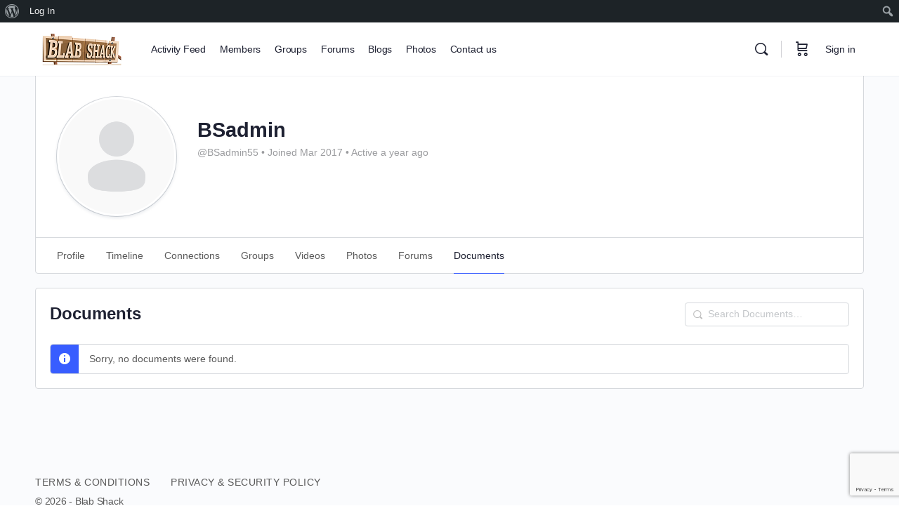

--- FILE ---
content_type: text/html; charset=utf-8
request_url: https://wordpress.com/widgets/3rd-party-cookie-check/
body_size: 201
content:
<!DOCTYPE html>
<html>
<body>
<iframe src="https://public-api.wordpress.com/wp-admin/rest-proxy/?v=2.0#https://wordpress.com"></iframe>
<script>
	const iframe = document.querySelector( 'iframe' );
	if ( window.parent ) {
		window.addEventListener( 'message', function ( event ) {
			if ( 'https://public-api.wordpress.com' !== event.origin || event.source !== iframe.contentWindow ) {
				return;
			}
			if ( 'cookie-auth-ok' === event.data ) {
				window.parent.postMessage( 'WPCOM:3PC:allowed', '*' );
			} else if ( 'cookie-auth-missing' === event.data ) {
				window.parent.postMessage( 'WPCOM:3PC:blocked', '*' );
			}
		} );
	}
</script>
</body>
</html>

--- FILE ---
content_type: text/html; charset=utf-8
request_url: https://www.google.com/recaptcha/api2/anchor?ar=1&k=6LflNRYnAAAAALzT-A7-ZmRExONowzTJwuUAxien&co=aHR0cHM6Ly9ibGFic2hhY2suY29tOjQ0Mw..&hl=en&v=N67nZn4AqZkNcbeMu4prBgzg&size=invisible&anchor-ms=20000&execute-ms=30000&cb=de3fvk4sddv
body_size: 48753
content:
<!DOCTYPE HTML><html dir="ltr" lang="en"><head><meta http-equiv="Content-Type" content="text/html; charset=UTF-8">
<meta http-equiv="X-UA-Compatible" content="IE=edge">
<title>reCAPTCHA</title>
<style type="text/css">
/* cyrillic-ext */
@font-face {
  font-family: 'Roboto';
  font-style: normal;
  font-weight: 400;
  font-stretch: 100%;
  src: url(//fonts.gstatic.com/s/roboto/v48/KFO7CnqEu92Fr1ME7kSn66aGLdTylUAMa3GUBHMdazTgWw.woff2) format('woff2');
  unicode-range: U+0460-052F, U+1C80-1C8A, U+20B4, U+2DE0-2DFF, U+A640-A69F, U+FE2E-FE2F;
}
/* cyrillic */
@font-face {
  font-family: 'Roboto';
  font-style: normal;
  font-weight: 400;
  font-stretch: 100%;
  src: url(//fonts.gstatic.com/s/roboto/v48/KFO7CnqEu92Fr1ME7kSn66aGLdTylUAMa3iUBHMdazTgWw.woff2) format('woff2');
  unicode-range: U+0301, U+0400-045F, U+0490-0491, U+04B0-04B1, U+2116;
}
/* greek-ext */
@font-face {
  font-family: 'Roboto';
  font-style: normal;
  font-weight: 400;
  font-stretch: 100%;
  src: url(//fonts.gstatic.com/s/roboto/v48/KFO7CnqEu92Fr1ME7kSn66aGLdTylUAMa3CUBHMdazTgWw.woff2) format('woff2');
  unicode-range: U+1F00-1FFF;
}
/* greek */
@font-face {
  font-family: 'Roboto';
  font-style: normal;
  font-weight: 400;
  font-stretch: 100%;
  src: url(//fonts.gstatic.com/s/roboto/v48/KFO7CnqEu92Fr1ME7kSn66aGLdTylUAMa3-UBHMdazTgWw.woff2) format('woff2');
  unicode-range: U+0370-0377, U+037A-037F, U+0384-038A, U+038C, U+038E-03A1, U+03A3-03FF;
}
/* math */
@font-face {
  font-family: 'Roboto';
  font-style: normal;
  font-weight: 400;
  font-stretch: 100%;
  src: url(//fonts.gstatic.com/s/roboto/v48/KFO7CnqEu92Fr1ME7kSn66aGLdTylUAMawCUBHMdazTgWw.woff2) format('woff2');
  unicode-range: U+0302-0303, U+0305, U+0307-0308, U+0310, U+0312, U+0315, U+031A, U+0326-0327, U+032C, U+032F-0330, U+0332-0333, U+0338, U+033A, U+0346, U+034D, U+0391-03A1, U+03A3-03A9, U+03B1-03C9, U+03D1, U+03D5-03D6, U+03F0-03F1, U+03F4-03F5, U+2016-2017, U+2034-2038, U+203C, U+2040, U+2043, U+2047, U+2050, U+2057, U+205F, U+2070-2071, U+2074-208E, U+2090-209C, U+20D0-20DC, U+20E1, U+20E5-20EF, U+2100-2112, U+2114-2115, U+2117-2121, U+2123-214F, U+2190, U+2192, U+2194-21AE, U+21B0-21E5, U+21F1-21F2, U+21F4-2211, U+2213-2214, U+2216-22FF, U+2308-230B, U+2310, U+2319, U+231C-2321, U+2336-237A, U+237C, U+2395, U+239B-23B7, U+23D0, U+23DC-23E1, U+2474-2475, U+25AF, U+25B3, U+25B7, U+25BD, U+25C1, U+25CA, U+25CC, U+25FB, U+266D-266F, U+27C0-27FF, U+2900-2AFF, U+2B0E-2B11, U+2B30-2B4C, U+2BFE, U+3030, U+FF5B, U+FF5D, U+1D400-1D7FF, U+1EE00-1EEFF;
}
/* symbols */
@font-face {
  font-family: 'Roboto';
  font-style: normal;
  font-weight: 400;
  font-stretch: 100%;
  src: url(//fonts.gstatic.com/s/roboto/v48/KFO7CnqEu92Fr1ME7kSn66aGLdTylUAMaxKUBHMdazTgWw.woff2) format('woff2');
  unicode-range: U+0001-000C, U+000E-001F, U+007F-009F, U+20DD-20E0, U+20E2-20E4, U+2150-218F, U+2190, U+2192, U+2194-2199, U+21AF, U+21E6-21F0, U+21F3, U+2218-2219, U+2299, U+22C4-22C6, U+2300-243F, U+2440-244A, U+2460-24FF, U+25A0-27BF, U+2800-28FF, U+2921-2922, U+2981, U+29BF, U+29EB, U+2B00-2BFF, U+4DC0-4DFF, U+FFF9-FFFB, U+10140-1018E, U+10190-1019C, U+101A0, U+101D0-101FD, U+102E0-102FB, U+10E60-10E7E, U+1D2C0-1D2D3, U+1D2E0-1D37F, U+1F000-1F0FF, U+1F100-1F1AD, U+1F1E6-1F1FF, U+1F30D-1F30F, U+1F315, U+1F31C, U+1F31E, U+1F320-1F32C, U+1F336, U+1F378, U+1F37D, U+1F382, U+1F393-1F39F, U+1F3A7-1F3A8, U+1F3AC-1F3AF, U+1F3C2, U+1F3C4-1F3C6, U+1F3CA-1F3CE, U+1F3D4-1F3E0, U+1F3ED, U+1F3F1-1F3F3, U+1F3F5-1F3F7, U+1F408, U+1F415, U+1F41F, U+1F426, U+1F43F, U+1F441-1F442, U+1F444, U+1F446-1F449, U+1F44C-1F44E, U+1F453, U+1F46A, U+1F47D, U+1F4A3, U+1F4B0, U+1F4B3, U+1F4B9, U+1F4BB, U+1F4BF, U+1F4C8-1F4CB, U+1F4D6, U+1F4DA, U+1F4DF, U+1F4E3-1F4E6, U+1F4EA-1F4ED, U+1F4F7, U+1F4F9-1F4FB, U+1F4FD-1F4FE, U+1F503, U+1F507-1F50B, U+1F50D, U+1F512-1F513, U+1F53E-1F54A, U+1F54F-1F5FA, U+1F610, U+1F650-1F67F, U+1F687, U+1F68D, U+1F691, U+1F694, U+1F698, U+1F6AD, U+1F6B2, U+1F6B9-1F6BA, U+1F6BC, U+1F6C6-1F6CF, U+1F6D3-1F6D7, U+1F6E0-1F6EA, U+1F6F0-1F6F3, U+1F6F7-1F6FC, U+1F700-1F7FF, U+1F800-1F80B, U+1F810-1F847, U+1F850-1F859, U+1F860-1F887, U+1F890-1F8AD, U+1F8B0-1F8BB, U+1F8C0-1F8C1, U+1F900-1F90B, U+1F93B, U+1F946, U+1F984, U+1F996, U+1F9E9, U+1FA00-1FA6F, U+1FA70-1FA7C, U+1FA80-1FA89, U+1FA8F-1FAC6, U+1FACE-1FADC, U+1FADF-1FAE9, U+1FAF0-1FAF8, U+1FB00-1FBFF;
}
/* vietnamese */
@font-face {
  font-family: 'Roboto';
  font-style: normal;
  font-weight: 400;
  font-stretch: 100%;
  src: url(//fonts.gstatic.com/s/roboto/v48/KFO7CnqEu92Fr1ME7kSn66aGLdTylUAMa3OUBHMdazTgWw.woff2) format('woff2');
  unicode-range: U+0102-0103, U+0110-0111, U+0128-0129, U+0168-0169, U+01A0-01A1, U+01AF-01B0, U+0300-0301, U+0303-0304, U+0308-0309, U+0323, U+0329, U+1EA0-1EF9, U+20AB;
}
/* latin-ext */
@font-face {
  font-family: 'Roboto';
  font-style: normal;
  font-weight: 400;
  font-stretch: 100%;
  src: url(//fonts.gstatic.com/s/roboto/v48/KFO7CnqEu92Fr1ME7kSn66aGLdTylUAMa3KUBHMdazTgWw.woff2) format('woff2');
  unicode-range: U+0100-02BA, U+02BD-02C5, U+02C7-02CC, U+02CE-02D7, U+02DD-02FF, U+0304, U+0308, U+0329, U+1D00-1DBF, U+1E00-1E9F, U+1EF2-1EFF, U+2020, U+20A0-20AB, U+20AD-20C0, U+2113, U+2C60-2C7F, U+A720-A7FF;
}
/* latin */
@font-face {
  font-family: 'Roboto';
  font-style: normal;
  font-weight: 400;
  font-stretch: 100%;
  src: url(//fonts.gstatic.com/s/roboto/v48/KFO7CnqEu92Fr1ME7kSn66aGLdTylUAMa3yUBHMdazQ.woff2) format('woff2');
  unicode-range: U+0000-00FF, U+0131, U+0152-0153, U+02BB-02BC, U+02C6, U+02DA, U+02DC, U+0304, U+0308, U+0329, U+2000-206F, U+20AC, U+2122, U+2191, U+2193, U+2212, U+2215, U+FEFF, U+FFFD;
}
/* cyrillic-ext */
@font-face {
  font-family: 'Roboto';
  font-style: normal;
  font-weight: 500;
  font-stretch: 100%;
  src: url(//fonts.gstatic.com/s/roboto/v48/KFO7CnqEu92Fr1ME7kSn66aGLdTylUAMa3GUBHMdazTgWw.woff2) format('woff2');
  unicode-range: U+0460-052F, U+1C80-1C8A, U+20B4, U+2DE0-2DFF, U+A640-A69F, U+FE2E-FE2F;
}
/* cyrillic */
@font-face {
  font-family: 'Roboto';
  font-style: normal;
  font-weight: 500;
  font-stretch: 100%;
  src: url(//fonts.gstatic.com/s/roboto/v48/KFO7CnqEu92Fr1ME7kSn66aGLdTylUAMa3iUBHMdazTgWw.woff2) format('woff2');
  unicode-range: U+0301, U+0400-045F, U+0490-0491, U+04B0-04B1, U+2116;
}
/* greek-ext */
@font-face {
  font-family: 'Roboto';
  font-style: normal;
  font-weight: 500;
  font-stretch: 100%;
  src: url(//fonts.gstatic.com/s/roboto/v48/KFO7CnqEu92Fr1ME7kSn66aGLdTylUAMa3CUBHMdazTgWw.woff2) format('woff2');
  unicode-range: U+1F00-1FFF;
}
/* greek */
@font-face {
  font-family: 'Roboto';
  font-style: normal;
  font-weight: 500;
  font-stretch: 100%;
  src: url(//fonts.gstatic.com/s/roboto/v48/KFO7CnqEu92Fr1ME7kSn66aGLdTylUAMa3-UBHMdazTgWw.woff2) format('woff2');
  unicode-range: U+0370-0377, U+037A-037F, U+0384-038A, U+038C, U+038E-03A1, U+03A3-03FF;
}
/* math */
@font-face {
  font-family: 'Roboto';
  font-style: normal;
  font-weight: 500;
  font-stretch: 100%;
  src: url(//fonts.gstatic.com/s/roboto/v48/KFO7CnqEu92Fr1ME7kSn66aGLdTylUAMawCUBHMdazTgWw.woff2) format('woff2');
  unicode-range: U+0302-0303, U+0305, U+0307-0308, U+0310, U+0312, U+0315, U+031A, U+0326-0327, U+032C, U+032F-0330, U+0332-0333, U+0338, U+033A, U+0346, U+034D, U+0391-03A1, U+03A3-03A9, U+03B1-03C9, U+03D1, U+03D5-03D6, U+03F0-03F1, U+03F4-03F5, U+2016-2017, U+2034-2038, U+203C, U+2040, U+2043, U+2047, U+2050, U+2057, U+205F, U+2070-2071, U+2074-208E, U+2090-209C, U+20D0-20DC, U+20E1, U+20E5-20EF, U+2100-2112, U+2114-2115, U+2117-2121, U+2123-214F, U+2190, U+2192, U+2194-21AE, U+21B0-21E5, U+21F1-21F2, U+21F4-2211, U+2213-2214, U+2216-22FF, U+2308-230B, U+2310, U+2319, U+231C-2321, U+2336-237A, U+237C, U+2395, U+239B-23B7, U+23D0, U+23DC-23E1, U+2474-2475, U+25AF, U+25B3, U+25B7, U+25BD, U+25C1, U+25CA, U+25CC, U+25FB, U+266D-266F, U+27C0-27FF, U+2900-2AFF, U+2B0E-2B11, U+2B30-2B4C, U+2BFE, U+3030, U+FF5B, U+FF5D, U+1D400-1D7FF, U+1EE00-1EEFF;
}
/* symbols */
@font-face {
  font-family: 'Roboto';
  font-style: normal;
  font-weight: 500;
  font-stretch: 100%;
  src: url(//fonts.gstatic.com/s/roboto/v48/KFO7CnqEu92Fr1ME7kSn66aGLdTylUAMaxKUBHMdazTgWw.woff2) format('woff2');
  unicode-range: U+0001-000C, U+000E-001F, U+007F-009F, U+20DD-20E0, U+20E2-20E4, U+2150-218F, U+2190, U+2192, U+2194-2199, U+21AF, U+21E6-21F0, U+21F3, U+2218-2219, U+2299, U+22C4-22C6, U+2300-243F, U+2440-244A, U+2460-24FF, U+25A0-27BF, U+2800-28FF, U+2921-2922, U+2981, U+29BF, U+29EB, U+2B00-2BFF, U+4DC0-4DFF, U+FFF9-FFFB, U+10140-1018E, U+10190-1019C, U+101A0, U+101D0-101FD, U+102E0-102FB, U+10E60-10E7E, U+1D2C0-1D2D3, U+1D2E0-1D37F, U+1F000-1F0FF, U+1F100-1F1AD, U+1F1E6-1F1FF, U+1F30D-1F30F, U+1F315, U+1F31C, U+1F31E, U+1F320-1F32C, U+1F336, U+1F378, U+1F37D, U+1F382, U+1F393-1F39F, U+1F3A7-1F3A8, U+1F3AC-1F3AF, U+1F3C2, U+1F3C4-1F3C6, U+1F3CA-1F3CE, U+1F3D4-1F3E0, U+1F3ED, U+1F3F1-1F3F3, U+1F3F5-1F3F7, U+1F408, U+1F415, U+1F41F, U+1F426, U+1F43F, U+1F441-1F442, U+1F444, U+1F446-1F449, U+1F44C-1F44E, U+1F453, U+1F46A, U+1F47D, U+1F4A3, U+1F4B0, U+1F4B3, U+1F4B9, U+1F4BB, U+1F4BF, U+1F4C8-1F4CB, U+1F4D6, U+1F4DA, U+1F4DF, U+1F4E3-1F4E6, U+1F4EA-1F4ED, U+1F4F7, U+1F4F9-1F4FB, U+1F4FD-1F4FE, U+1F503, U+1F507-1F50B, U+1F50D, U+1F512-1F513, U+1F53E-1F54A, U+1F54F-1F5FA, U+1F610, U+1F650-1F67F, U+1F687, U+1F68D, U+1F691, U+1F694, U+1F698, U+1F6AD, U+1F6B2, U+1F6B9-1F6BA, U+1F6BC, U+1F6C6-1F6CF, U+1F6D3-1F6D7, U+1F6E0-1F6EA, U+1F6F0-1F6F3, U+1F6F7-1F6FC, U+1F700-1F7FF, U+1F800-1F80B, U+1F810-1F847, U+1F850-1F859, U+1F860-1F887, U+1F890-1F8AD, U+1F8B0-1F8BB, U+1F8C0-1F8C1, U+1F900-1F90B, U+1F93B, U+1F946, U+1F984, U+1F996, U+1F9E9, U+1FA00-1FA6F, U+1FA70-1FA7C, U+1FA80-1FA89, U+1FA8F-1FAC6, U+1FACE-1FADC, U+1FADF-1FAE9, U+1FAF0-1FAF8, U+1FB00-1FBFF;
}
/* vietnamese */
@font-face {
  font-family: 'Roboto';
  font-style: normal;
  font-weight: 500;
  font-stretch: 100%;
  src: url(//fonts.gstatic.com/s/roboto/v48/KFO7CnqEu92Fr1ME7kSn66aGLdTylUAMa3OUBHMdazTgWw.woff2) format('woff2');
  unicode-range: U+0102-0103, U+0110-0111, U+0128-0129, U+0168-0169, U+01A0-01A1, U+01AF-01B0, U+0300-0301, U+0303-0304, U+0308-0309, U+0323, U+0329, U+1EA0-1EF9, U+20AB;
}
/* latin-ext */
@font-face {
  font-family: 'Roboto';
  font-style: normal;
  font-weight: 500;
  font-stretch: 100%;
  src: url(//fonts.gstatic.com/s/roboto/v48/KFO7CnqEu92Fr1ME7kSn66aGLdTylUAMa3KUBHMdazTgWw.woff2) format('woff2');
  unicode-range: U+0100-02BA, U+02BD-02C5, U+02C7-02CC, U+02CE-02D7, U+02DD-02FF, U+0304, U+0308, U+0329, U+1D00-1DBF, U+1E00-1E9F, U+1EF2-1EFF, U+2020, U+20A0-20AB, U+20AD-20C0, U+2113, U+2C60-2C7F, U+A720-A7FF;
}
/* latin */
@font-face {
  font-family: 'Roboto';
  font-style: normal;
  font-weight: 500;
  font-stretch: 100%;
  src: url(//fonts.gstatic.com/s/roboto/v48/KFO7CnqEu92Fr1ME7kSn66aGLdTylUAMa3yUBHMdazQ.woff2) format('woff2');
  unicode-range: U+0000-00FF, U+0131, U+0152-0153, U+02BB-02BC, U+02C6, U+02DA, U+02DC, U+0304, U+0308, U+0329, U+2000-206F, U+20AC, U+2122, U+2191, U+2193, U+2212, U+2215, U+FEFF, U+FFFD;
}
/* cyrillic-ext */
@font-face {
  font-family: 'Roboto';
  font-style: normal;
  font-weight: 900;
  font-stretch: 100%;
  src: url(//fonts.gstatic.com/s/roboto/v48/KFO7CnqEu92Fr1ME7kSn66aGLdTylUAMa3GUBHMdazTgWw.woff2) format('woff2');
  unicode-range: U+0460-052F, U+1C80-1C8A, U+20B4, U+2DE0-2DFF, U+A640-A69F, U+FE2E-FE2F;
}
/* cyrillic */
@font-face {
  font-family: 'Roboto';
  font-style: normal;
  font-weight: 900;
  font-stretch: 100%;
  src: url(//fonts.gstatic.com/s/roboto/v48/KFO7CnqEu92Fr1ME7kSn66aGLdTylUAMa3iUBHMdazTgWw.woff2) format('woff2');
  unicode-range: U+0301, U+0400-045F, U+0490-0491, U+04B0-04B1, U+2116;
}
/* greek-ext */
@font-face {
  font-family: 'Roboto';
  font-style: normal;
  font-weight: 900;
  font-stretch: 100%;
  src: url(//fonts.gstatic.com/s/roboto/v48/KFO7CnqEu92Fr1ME7kSn66aGLdTylUAMa3CUBHMdazTgWw.woff2) format('woff2');
  unicode-range: U+1F00-1FFF;
}
/* greek */
@font-face {
  font-family: 'Roboto';
  font-style: normal;
  font-weight: 900;
  font-stretch: 100%;
  src: url(//fonts.gstatic.com/s/roboto/v48/KFO7CnqEu92Fr1ME7kSn66aGLdTylUAMa3-UBHMdazTgWw.woff2) format('woff2');
  unicode-range: U+0370-0377, U+037A-037F, U+0384-038A, U+038C, U+038E-03A1, U+03A3-03FF;
}
/* math */
@font-face {
  font-family: 'Roboto';
  font-style: normal;
  font-weight: 900;
  font-stretch: 100%;
  src: url(//fonts.gstatic.com/s/roboto/v48/KFO7CnqEu92Fr1ME7kSn66aGLdTylUAMawCUBHMdazTgWw.woff2) format('woff2');
  unicode-range: U+0302-0303, U+0305, U+0307-0308, U+0310, U+0312, U+0315, U+031A, U+0326-0327, U+032C, U+032F-0330, U+0332-0333, U+0338, U+033A, U+0346, U+034D, U+0391-03A1, U+03A3-03A9, U+03B1-03C9, U+03D1, U+03D5-03D6, U+03F0-03F1, U+03F4-03F5, U+2016-2017, U+2034-2038, U+203C, U+2040, U+2043, U+2047, U+2050, U+2057, U+205F, U+2070-2071, U+2074-208E, U+2090-209C, U+20D0-20DC, U+20E1, U+20E5-20EF, U+2100-2112, U+2114-2115, U+2117-2121, U+2123-214F, U+2190, U+2192, U+2194-21AE, U+21B0-21E5, U+21F1-21F2, U+21F4-2211, U+2213-2214, U+2216-22FF, U+2308-230B, U+2310, U+2319, U+231C-2321, U+2336-237A, U+237C, U+2395, U+239B-23B7, U+23D0, U+23DC-23E1, U+2474-2475, U+25AF, U+25B3, U+25B7, U+25BD, U+25C1, U+25CA, U+25CC, U+25FB, U+266D-266F, U+27C0-27FF, U+2900-2AFF, U+2B0E-2B11, U+2B30-2B4C, U+2BFE, U+3030, U+FF5B, U+FF5D, U+1D400-1D7FF, U+1EE00-1EEFF;
}
/* symbols */
@font-face {
  font-family: 'Roboto';
  font-style: normal;
  font-weight: 900;
  font-stretch: 100%;
  src: url(//fonts.gstatic.com/s/roboto/v48/KFO7CnqEu92Fr1ME7kSn66aGLdTylUAMaxKUBHMdazTgWw.woff2) format('woff2');
  unicode-range: U+0001-000C, U+000E-001F, U+007F-009F, U+20DD-20E0, U+20E2-20E4, U+2150-218F, U+2190, U+2192, U+2194-2199, U+21AF, U+21E6-21F0, U+21F3, U+2218-2219, U+2299, U+22C4-22C6, U+2300-243F, U+2440-244A, U+2460-24FF, U+25A0-27BF, U+2800-28FF, U+2921-2922, U+2981, U+29BF, U+29EB, U+2B00-2BFF, U+4DC0-4DFF, U+FFF9-FFFB, U+10140-1018E, U+10190-1019C, U+101A0, U+101D0-101FD, U+102E0-102FB, U+10E60-10E7E, U+1D2C0-1D2D3, U+1D2E0-1D37F, U+1F000-1F0FF, U+1F100-1F1AD, U+1F1E6-1F1FF, U+1F30D-1F30F, U+1F315, U+1F31C, U+1F31E, U+1F320-1F32C, U+1F336, U+1F378, U+1F37D, U+1F382, U+1F393-1F39F, U+1F3A7-1F3A8, U+1F3AC-1F3AF, U+1F3C2, U+1F3C4-1F3C6, U+1F3CA-1F3CE, U+1F3D4-1F3E0, U+1F3ED, U+1F3F1-1F3F3, U+1F3F5-1F3F7, U+1F408, U+1F415, U+1F41F, U+1F426, U+1F43F, U+1F441-1F442, U+1F444, U+1F446-1F449, U+1F44C-1F44E, U+1F453, U+1F46A, U+1F47D, U+1F4A3, U+1F4B0, U+1F4B3, U+1F4B9, U+1F4BB, U+1F4BF, U+1F4C8-1F4CB, U+1F4D6, U+1F4DA, U+1F4DF, U+1F4E3-1F4E6, U+1F4EA-1F4ED, U+1F4F7, U+1F4F9-1F4FB, U+1F4FD-1F4FE, U+1F503, U+1F507-1F50B, U+1F50D, U+1F512-1F513, U+1F53E-1F54A, U+1F54F-1F5FA, U+1F610, U+1F650-1F67F, U+1F687, U+1F68D, U+1F691, U+1F694, U+1F698, U+1F6AD, U+1F6B2, U+1F6B9-1F6BA, U+1F6BC, U+1F6C6-1F6CF, U+1F6D3-1F6D7, U+1F6E0-1F6EA, U+1F6F0-1F6F3, U+1F6F7-1F6FC, U+1F700-1F7FF, U+1F800-1F80B, U+1F810-1F847, U+1F850-1F859, U+1F860-1F887, U+1F890-1F8AD, U+1F8B0-1F8BB, U+1F8C0-1F8C1, U+1F900-1F90B, U+1F93B, U+1F946, U+1F984, U+1F996, U+1F9E9, U+1FA00-1FA6F, U+1FA70-1FA7C, U+1FA80-1FA89, U+1FA8F-1FAC6, U+1FACE-1FADC, U+1FADF-1FAE9, U+1FAF0-1FAF8, U+1FB00-1FBFF;
}
/* vietnamese */
@font-face {
  font-family: 'Roboto';
  font-style: normal;
  font-weight: 900;
  font-stretch: 100%;
  src: url(//fonts.gstatic.com/s/roboto/v48/KFO7CnqEu92Fr1ME7kSn66aGLdTylUAMa3OUBHMdazTgWw.woff2) format('woff2');
  unicode-range: U+0102-0103, U+0110-0111, U+0128-0129, U+0168-0169, U+01A0-01A1, U+01AF-01B0, U+0300-0301, U+0303-0304, U+0308-0309, U+0323, U+0329, U+1EA0-1EF9, U+20AB;
}
/* latin-ext */
@font-face {
  font-family: 'Roboto';
  font-style: normal;
  font-weight: 900;
  font-stretch: 100%;
  src: url(//fonts.gstatic.com/s/roboto/v48/KFO7CnqEu92Fr1ME7kSn66aGLdTylUAMa3KUBHMdazTgWw.woff2) format('woff2');
  unicode-range: U+0100-02BA, U+02BD-02C5, U+02C7-02CC, U+02CE-02D7, U+02DD-02FF, U+0304, U+0308, U+0329, U+1D00-1DBF, U+1E00-1E9F, U+1EF2-1EFF, U+2020, U+20A0-20AB, U+20AD-20C0, U+2113, U+2C60-2C7F, U+A720-A7FF;
}
/* latin */
@font-face {
  font-family: 'Roboto';
  font-style: normal;
  font-weight: 900;
  font-stretch: 100%;
  src: url(//fonts.gstatic.com/s/roboto/v48/KFO7CnqEu92Fr1ME7kSn66aGLdTylUAMa3yUBHMdazQ.woff2) format('woff2');
  unicode-range: U+0000-00FF, U+0131, U+0152-0153, U+02BB-02BC, U+02C6, U+02DA, U+02DC, U+0304, U+0308, U+0329, U+2000-206F, U+20AC, U+2122, U+2191, U+2193, U+2212, U+2215, U+FEFF, U+FFFD;
}

</style>
<link rel="stylesheet" type="text/css" href="https://www.gstatic.com/recaptcha/releases/N67nZn4AqZkNcbeMu4prBgzg/styles__ltr.css">
<script nonce="VzVTSC5hdxSCUkNH78OxVQ" type="text/javascript">window['__recaptcha_api'] = 'https://www.google.com/recaptcha/api2/';</script>
<script type="text/javascript" src="https://www.gstatic.com/recaptcha/releases/N67nZn4AqZkNcbeMu4prBgzg/recaptcha__en.js" nonce="VzVTSC5hdxSCUkNH78OxVQ">
      
    </script></head>
<body><div id="rc-anchor-alert" class="rc-anchor-alert"></div>
<input type="hidden" id="recaptcha-token" value="[base64]">
<script type="text/javascript" nonce="VzVTSC5hdxSCUkNH78OxVQ">
      recaptcha.anchor.Main.init("[\x22ainput\x22,[\x22bgdata\x22,\x22\x22,\[base64]/[base64]/MjU1Ong/[base64]/[base64]/[base64]/[base64]/[base64]/[base64]/[base64]/[base64]/[base64]/[base64]/[base64]/[base64]/[base64]/[base64]/[base64]\\u003d\x22,\[base64]\\u003d\\u003d\x22,\[base64]/DqVzDkGzDtyDCl3cSCWF/[base64]/N8KbBsKtwpwXwpYBQcKPw5kAwrDCskQieH0EwrHClUjDp8KkBEzCusKgwrM3wonCpyPDuQAxw7QJGsKbwokxwo02Fn/CjsKhw74TwqbDvB7Cvmp8InXDtsOoEy4ywokvwpVqYR/Dqg3DqsKuw6A8w7nDuWgjw6UZwqhdNkfCgcKawpA4wr0IwoRlw5FRw5xQwqUEYiMrwp/CqTvDt8KdwpbDn3M+E8KIw67Dm8KkDEQIHQ3CiMKDaiTDlcOrYsOWwrzCuRFaFcKlwrYaKsO4w5dVT8KTB8KmXXN9wo7DtcOmwqXChHkxwqpTwpXCjTXDkcKQe1Vew6VPw61oKy/[base64]/Cr8O4wprDvsOXJiJvw7zDrsORwph5w4vCicOqwprDl8KXLWnDkEXCkUfDp1LCncKWLWDDomUbUMORw5QJPcOjfsOjw5s+w4zDlVPDnyInw6TCusOKw5UHY8KMJzo+D8OSFn/CriLDjsOhQj8OdcKpWDcxwolTbEnDmU8eFlrCocOCwqMuVWzCqVTCmULDmgInw6ddw5nDhMKMwo/CtMKxw7PDtFnCn8KuIE7CucO+EMKDwpcrJsK1McOZw6MXw4EaBxjDjCDDpH92RsKlP0zDnTrDtnEpWyh2w48rw7JEwqUBw7PDmmPDvMKCw6ccIcKSM0rDjDY/wpfDuMOsD059V8OQIcOdTHTDvMKgLS8rw4QiEMKfR8KSFmx8OcK6w4PDp2Jxwog5wr/CllfCly3CpwYXXXLCrcOkwq7CqsKIW33CssOcYy8POlIrw4/Cu8KrOMK0CSzChsKwLT9xbBIvw587WsKiwrvCt8O8wqtpRcOOIWgew4bDhSpGQsKDwprCtmEOdxxJw5nDoMO6DMOFw7rCiTogOMKQTkjDs2rCkWg/w4Q5OsOnWsOTw4nCmRjDrgoATMKowphRWMOJw5DDpMK+wotPEElSwqPCr8OORSBPEgXDkTI4PMOwR8K0EWtNw4jDlivDgsKNbsOFVMKjC8OTRsK8EsOvwotUwqRTFijDuC0hGkzDoA/DhCwhwoEAPyBIcScBDTHCm8K7UcO7HMK3w6fDuQ/Cix/DvsKdw5/[base64]/CsH3DicKpwqLDjx/[base64]/[base64]/WydTeMKYCFNxCDFvGiJpwqYIHMOfw4kmwo/[base64]/[base64]/DuMKVJVHDtMKbckrDnjLDl8ObBiHDkynDgcKkwptecsOSIHNcw6RRwrvCsMK/[base64]/wqATTcKreH/Dg2TCrMKhw5/Cg8KWw6RXPsKaDMKHwqDCsMOBw4NGwozCvxDCmsKiwqEMRyVUDD0IwpbDtcKUa8OGQcK0OzfCmHjCqcKVwrs6wrUAE8OQaghHw4XCtsKsTlhucxvCp8K+OlLDqUZuScOeFMOeTBU/w5nCksOZwobCuTw8WMKjw7/CvsKxw5kAw7hxw7xsw6TDgsOeeMOHOsO3w4wzwo4oX8KJAkAVw77CvxMfw5LCqx9Zwp/Cl0jCknEww6zDqsORwqJVHw/[base64]/w4gmwrrChMORw7DDvRXCl8KAwp7DoMKYwq1ZOcKLcm3DucKRVMKURMOWw7zDtyxbwqx/w4APWsKJVDPDocKFwr/[base64]/CjQvDhz1uCyFTVAhdPgQLwoFdw5MhwrrDjsKTM8KawpLDkWR0AV07RMKxUR/DpcKhw4jDh8K+e1PCgcOxMlbDp8KCJlrDnDt0wqjCgF8cwozDmRpBBBfDpcOcQGscLQ1ZwonCrmJLCiASw4JQOsOzwq0JScKPw5kEw4wmXcKYwpfDnUtGwpHCtU/[base64]/Cp3TCisOUwrbDgn5OwrDCrk7CrxnCnMOSfgTDp2lbw7TDlyAUw7rDlMK0w7PDsy7CoMO2w41VwprDhmbCqMK1MTMOw7/DijrDhcKEY8KrTcO3MwjClwAyVMKybcK2DkvCkMKdw79wGG/DgxopRsOFw4LDhMKAL8OLOMO7AMK3w6rCuRPDiCLDv8KIVMKKwpVkwrPDjAhAXUzDpQnCnFxOBGtfw5/DtAPCpsK5DR/CkMO4a8OEcsO/Ml/CisO5wrHDt8KnUDTDkU7Cr2ccwpnDvsK9wpjChMOiwod+UFvCtsKkw60uMcOcw4DCkj3DjsOJw4fDqmpSFMOPw5QfUsKVwo7CnSBUOnrDlXMUw6TDtcK8w5QnejzChw9gw4nCsnIbPl/DuGBZVsOswr1+AcOzRRFZw4TCmcKDw7vDpcOGw7fDsHzDi8OWwovCklbDs8Ogw6zChcKYw5lYFyHCm8Klw5fDsMOvMT86J27DscOlw7oCcsKxWsO/w7ZQcsKjw4c8wqXCpcOkw4rDisKQwpfCpHXDrn7CmVLDk8KlW8KXfcKxRMOZwpXCgMOQEHHDtXN1wq0Mwqo3w4zCusKIwqF8wp7CrnI0dHEGwrMow7/[base64]/[base64]/CoC86w71gw4YJw4MBBl3DqRvCs1jDucOIYsKzP8KXw5vCmcKFw643wpXDgcKbFsKTw6hgw4F0YT0OPDYRwrPCp8ObJinDscKEV8KFGsKjBH/CoMOCwp/DqTMOXgvDtcK/[base64]/w7fDscOIwqvCqU/[base64]/DtcO8GWLCszzCnXF9TMORTMOsRlJeGFXDnWEKwqQqwoLDsRUHwo8ow71cKCvCqMKhwovDkcOkXcOCMsKJdhvDoA3DhUXDu8OSd0DDgMKwKR0/w4PCo2TCncKEwp3Dog7DkTo/wrEFUcO9YE0Pwp8tOwTCp8Khw6c+wog/ZCfDjlljwrcSwrPDglDDlcKgw7ZMEzXDiSfCi8KJVsKAw4d3w6QdHMOtw7zCn2nDphLDqcO3ZMOfUknDtgAyMMKIZCsew53DqcO0CQbCrsKWw5lKHx/[base64]/DkMO5wo7CrSfDhwrDvcKEw5N4BsOMBMOrw6thQnDCjEksN8OtwrQxwr/DmnrDj0jDusOfwoXCinvCqMKgw6HDrsKOVH5SC8KHw4rCiMOqTEXChn3CocKLd33CtMO7esOpwqPDslPDg8Orw6LClwtiw6IvwqXCjMOqwp3Cj2URUG3DlEXCocK0ecK5FA4eH1EEL8K0wo1bw6bCvlEKwpQIwrhNb0Frw6J0OR7Cn2LDgB1iwrRTw5vCpsK/[base64]/CscOZYwAcw6EpwrNgw5zDhXVyw4M6wrjDucO3WMKlw7rCsnTCocO3FwMAW8Kzw7HCjCceSRDCh2bDrwURwpzDmsKnOSHDkjxtCsOKwqzCr2rDlcOhw4QewrltdUwqOCNbw7bCi8KhwoptJj7DmSfDmMOCw5bDsRTCq8OGBSzCksKVZMK/FsKEwpzCnVfDosKtwpzDrCPCgcOyw6/DjsO1w4x+w6QvSMOTRA7Cq8KCwqbCo0nCksOhw6/DmAkdEsOhw5/ClyPDtnDCrMKcL1LDuzTDi8OKTFHCn1ksccK8woTDmyYaXiPCr8KCw5AGcHRvwqHDswTCkWB1AwZuw4PCpC8FbFgcCTLCtXpnw6LDvQ/ClxDCgcOjwo7DiC8vwox/bMOrwpPDjMK1woPDqUYLw7UCwovDhMKdF20EwoTDqMOZwoLChF/Cj8ObJjR9wqBlfFUVw57DoBIfw65ew68FWMKjTls/wpVTKMObw5FUB8KCwqXDlsOBwqA/[base64]/Cs1wiwrLCoMKCw79eF8Omwrhnw7vCsXDCs8Kkw5HCrFMOwqxwwoXCn1PCvsKuwoc5YcO4wrDCpcOoXy/[base64]/UBBYw6YJw64sDsK5UgHCqcO8wq7CjDQBDcODwq0gwr0kesKKOMOlwrdoNXsZA8K0wrLCjnfCp0g7wpwJworCgMKSw7pGZlLCsklzw5ciwpnDiMKgbGRhwq/[base64]/CrUE7CGzCi8Osw4Qsw5jCuizCgcOtw7/Cq8KEJHobwqtHw7MCEsO/CsKKw6bDvcOTwpXDqsKLw6AeWhjCsnpKLnZ5w6d9PcOKw5B9wpVmwqLDlsKRasOAJjLCqXnDinHCvcO3YEkpw57CsMKVcEbDpEIvwr/CrsK4w5TCt08MwpJmHCrCi8OXwoAZwoNYwocdwoLCnSnCscORf3vDrm4SRyjClsOQw5/[base64]/CW3CpHnCnwtlw5dAw4jDsj3DvnfCrFLCkB0iV8OiA8OYOMOMByHDvMO/w6sew6jDqcO6w4zCtMO0wqnDn8OJwqbDpcKsw6Q5Q3hNZEvCpMKeOG1bwoMew4RxwpbCtSrDu8O4OiTDshXCrQjDjV5/dAPDriBpci82wpMLw4AcWnDDhMOqw63CrcOwOiArwpBPO8Krw4EAwphdYMKNw5jCijcxw4NKwp3DmSh3w4t/wpjDhwvDu0jCmMOow6DCv8K1OcOGwqPDjzYGw6k/[base64]/CjDjDmAR1fRMyXWDCrhfDvgTDtjlqBMOAwqh0w6zDq1zCkcKywrjDocKpJmjCvcKCwpsEwpHCicK/wpMAbcKZcMOzwqPCo8OewrZ+w4kxAMKpwq/CosKHH8KHw593C8KuwoZyQmTCsTzDtsKUfcO2d8OJwrnDlQRYAsO8TsKvwp5gw4MKw6xPw4JSJcOHYDHCvV98w7ErHGdeN0fChMK/wqkRb8Oyw6PDpMOXwpYBVyBCL8Ojw65Nw4BYIVk1QkHDhsOYIm/Dp8Ogw5xYExjDg8OowrTCmEjDgh/[base64]/[base64]/Dh8ODc8Oww6rCizkAw7oRw7Nkwq3Dl0zDr8OjRcO3ZsK+X8KTDcOESMOaw7HChy7DicKfw5/Dp2zCsFHCtDfChwvDocKTwrBzEMOFDMK2CMK6w6Zrw4p4wp0Fw6ZowoIOwp0yPlsfLcKWw75MwoPCiyFtPhQjwrbChX8tw7Zkw78Rwr/CjcOzw5LCnyJHwpAJOMKPLcO/d8KAS8KObGPCoCJGWgB/w6DCjsK0d8OUDlbDksOuZcOFw61pwrPCtHfCp8OFwqLCrh3CiMK/[base64]/CjV/DgF04wp8yw4DDnU07Lw1OWMOBbjhNwonCilnDocOww5QQwq7DmMKRw4/Ct8OPw4YgwqnDt2B8w4TDnsKiw6bCu8Kpw6HDmz8YwqBJw4rDj8OAwqzDsFvDlsO8w6lGUAANBVTDiklNLTXDmETCqix8KMKXwqHCrH/[base64]/DhiZUwr8FZBsbUcKCwqZXMMKtATpswojDicOAw7E2wrFaw4YJPMKxw4DCo8OcYsOofFUXwqvDvsO2wozDnEPDhV3Dg8K+bMKLL3c9w53DmcKAwoggMXR4wq3DlVjCoMO/fcKNwoxiYE/DvxLCtE5NwqUILFZhw4J9w57Du8KHP3HCqFbCgcKcfT/CoC/DvMO8w7d5w5LDtcOAFD/[base64]/CoMOjw6/[base64]/Dqw9CwqvDrBjDmcODYU7DrsKWwpfCg8OswrAqw51uOBEULAdPccOow40zZkYswr4rasKAwo3CocObaj7CvMKMw5J1cjDClE9uwot7wqQdK8KJw57DvRE6ZMKawpQzwojCjh/Cq8O6SsKZAcKNXgzDvyvCh8Oyw5DCixYgW8O9w67CsMOyOVvDpcOVwpEswqDDtsOfHMKIw4jDjsKywqfCiMKcw4PDscOnT8ORwrXDg2BobGXDpcOkw6/[base64]/DnHcfUFIXw5Qdw7ghF8O2IcKJITvCnsK5dsKWPsKYSE3DqhdECB4Fwp9TwrcEKH8KYlkQw4/[base64]/CnMOTT1Epw6dPI8OuSFERJ8OuNsO3w6LCusKdwovDgMK/EcKwXk9Hw7rDiMOUw65+wqbCpDLCn8OrwoHCinrCmQnCtGsqw6PDrVRYw53CszDDmXBDwo/DlW7DpMO0BFnCnsOxwqguKMK7YTkXRsKQw7Q+w4DDi8Kuw5jCozotUcOCw7TDq8KZw797wpcJdMOrcUfDg1rDlMKvwr/CgsKgw4x9wpjDvG/[base64]/[base64]/CthvDqltPw4RjBsKpw47Di8O6w4xbesOEw7fCm3zCvS8xc3lEw7lfED7Ds8KBw4UTOm1aI2gfwoYXw4Y0PsO3LGpBw6Ezw49PBh/[base64]/CiT/CjDjCug3CgF9Qwp5+XMKTwrFpJj5YHzZcw7xtwrM6wqjCkFZld8K7dsKvRsOYw6TDuH1BEsO6w7/[base64]/CpnjCv8KDRsKfwprDr8O/wqPClz3CpcOowox+fsO1WXNQHcO0PwPDjVA4VsO2b8KjwrdVJMO7wp/DlS8hPAc4w5Ytw4jDjMOpwovCscKSSRtEbsKDw6QDwqPCiEFpVsKDwprCucOTPSxaBcOGw4ZUwqnCi8KLCW7CqULCncKyw7Apw5fDmcKkA8KkPz3CrcOeOHzDisO+wp/Ci8OQwrxmwoDDgcKfRsKcF8KyKyPCnsOySsKMw44vQQJYw6XDtsOCM3gaPMOCw64+wrHCjcO6KMOQw4U0w74BTkdlw51Lw6JEAzNnw54zw4jCvMKZwozCl8OQN3vDpEPDocOAw7sewr1twoM7w4YRw4lTwpXDkcKgU8KmXMOHbEYNwozDnsK3w7zCocOdwpJXw6/CvsOnZxUpPsKYCMOJN1YYwqrDvsOXMMOPVjMXwq/Cj3nCoE5+PsKvcxl9wofDh8Knw7DDnWxZwrQrwoXCq1DCqSPCn8OMwrvCtyVvFsKmwqHCmxPClSU1w6NZwpLDkMOmLT5tw44Mwq/DssOAw5RrIXfDhcO+A8O7IMK+A2IpViMURMOew7QFKBbCi8KxYcKGZsKyw6TCj8OZwqwsHMKTCsOGC29RfsKPesOHAcK+w5U6DcOVwqHDpcK/[base64]/w4kzAWLCucO/DcKbTsK1WMOQeMOCDcOtw6vCmgRtw6sMI1IpwoIMwpc6MQYsAMKMcMOxw47CgMKhKnjCmR5yVCbDoBfCtm7CgMKFT8K5T0vDv1haYsKHwo/[base64]/wpbCkQZ+w7PCiBnDscOlQS55wpk8dH4ew5JONsOWe8OCw5k1KcOsPnnDrH5bby/CksOAUsKqQhBMRTjDsMKMEF7CqyHCln/DjzsowrDCu8KyYcOqw7bCgsOpw63DoBc7w7/DrTvDjTHCoho5w7QVw63DhMOzw7fDssOjQMKQw6LDu8OFwqTDuXpSdxfCksOeRMOjwrlQQmV5w7VFJErDgMOiwqvDkMOwBwfDgzjDjzPCgMOiw7xbRi/[base64]/[base64]/[base64]/DpsKNw4XDosObw74QYirDoE86wpbDs8OwUcK7w7LDgT7CgGw6w50UwrtSfMK+wo/[base64]/KzAASlUXX8KKwpjDqMOxwp/DicOvw6tVwrJkZiPDqsKTW0PCoApiwrQ4eMKPw6bDjMKcw5jDrcKvw4V3woxcw7zDjsKZdMKAw4fDmAlGc23CgcOGw69yw4swwpMfwqvCsBoTWDlAAFl+T8O/DsONdMKnwoLDr8KKacOEwokYwotmw6psOB7CvC8QTR3ClRPCr8KLw7fCm31SV8O4w6PCpcKRS8OvwrTCiU9gw53Cik0Aw45FAsKpLWbCqHpUbMOzJsKLIsKSw7Z1wq8Pc8Ouw4/CqMONbnrDu8KVw5TCtsOow6VXwoEMe3cPwo/DiGcFNsKUH8K/c8O1w61SVmXCjlhaQldzwonDlsKSwrY7E8OMAjYbJBgQPMO+dCwaAMOabsOlPFkUHMKdw7DCosKuwr7CuMKKdkrDqcKlwp/CgTcTw6hBwp3DiwTDjGXDisOqw4DCuVgFRnNfwo9fGRzDv0TCn2h/L39hFsK+bsK/[base64]/eMKSwrcCwrbCs8Khw5BuwoXDrnLDoxTDt0kWwqnChlPClD5wdMOxQcO3w7Bsw5XDhMOMa8KjWHUuKcOnw5rDsMOxwo/DvMKfw4zCg8OzO8KfTTjCqlPCj8ORwr7Co8K/w7rChsKTEcOcw40sFEFFJVLDhsO0N8OCwpwow7pAw4fDscKXwq02wrTDnsK9eMOVw5xxw4YWOcOZczTCi3/[base64]/[base64]/[base64]/wr9hNycBw4VLwoQ/GcOVasOOeHNkw4TDnsObwozCiMOrFsOyw53DssO0WcKrLE3DpA/DlkzCp1LDnMOIworDr8KEw6fCvSNaPQAhdsOsw7/[base64]/HcKMEhYnKmDDgcOGw4DCncK+w6hMwojDm8OMfR01wqLChEXCgsKEw6gtPsK6woXDksKbMBjDh8KnSH7CozAlw6PDjDAHw6dkwpcsw7QMw5PDhMOtN8K1w7MWQCojQsOawp9Uw4s+dz1PMCbDiU7CgnNww5/[base64]/DiMKDKMO1w7QhZH1qTsKJZnnCnGLCmXbDp8K2fXYBwoVhw6kvw5nCjm5jw6TCpsKAwot8G8O/wpPDkhhvwrh1Sl/CpDgcwphmBQZId2/DpgdvZ11Ww5VRw4Nxw5PCtcKiw6nDiG7DpzdVwrbCvn9+Vx7CqsO3dBZGw5p0XinCr8O4wo/DukTDl8KCw7NRw7vDscK7JMKIw6EZw47Dt8OIH8KyDsKBwpvClhzCjcOvfsKnw411w6EdY8KVw4YCwqJ2w43DngvDlmfDiR1GSsO/U8KYBsOJw7AnbUAkAcKoQQTCuT5gLsK9wpFkARY3wpXCt07DrsKVWMOtwrvDgF3DpsOjw6nCv2MJw5rCrGDDi8ODw6xuYsKUMMKUw4DCnmNYJ8Kfw7gdLMO2w5xowqk8P0RUwqfCisK0wp8tS8Obw5jCt3diWcOiwrYOI8K5wq93OsOUwrHCtUbCj8OnTcORN3/[base64]/DkRp2GMK1Q8KawpfCvHp3cRsJHMOfScO5LcK+wqlQw73CuMK/Jw3CnsKpwrlfw40ew7jCimY0w44FIScww4TCumUDPHodw7nCgF4PS1nDmMKpYjDDv8OZw5U8w5RNesObfABEYMOTLFl5w6l/[base64]/FSlkw4DCrAdKwr1+C8KacsO0wo/CgF/[base64]/CBzDoi3CvUUyw4LCoiNNw63Ch11Aw6XDpEk/SURqLnzChMKyND1Pc8KUWgIkwqF2M3E/HQkiCGcFwrTDg8Kdw53CtkHDkQUwwos7w7LDv0bCicOEw6FsWC8RFMOQw4XDm3Zow5zCtcOYbW3DgMK9PcKRwqwEwqXDrX9EYygpYWHClEF2IsOIwpY5w4Rdwq5LwoLCn8Orw4ZaVnJQPcO4w5RpX8K0esOnICvDokkgw7jChAjDiMKXCXbDlcONw53CsGQXw4nCjMK/fsKhwrvDhk9bMinCpMOQw4fClcKfEBJ9Wzkma8OzwpbCrMKXw7zCmgrCoirDhsK/w6rDtUlMTsKxZMOgaVBLd8OGwqcyw4E0THPCocOPeyYQBMKLwqTCkzI5w7J3JG87YGTChGLCgsKLw6vDqMKuNAvDicK2w6bCmsKtLg9oM2HCm8ODYUXCjhYXwqdxw4dzNE/DmcOuw45KGUdrKMKdw51hIMKYw5xrEUZ1OwDDsHUJVcOGwoVgwrzCoVbCgMO/wqlha8K6eSV/cnd/wqPDvsOwBcOtw4/DoGRlW03DnFkcwoxGw4nCp1lGeDJlwq3CgAU6KHo7V8KgOMO1w5Jmw5fDvgfDrUVAw7/DnWkRw6DCrjowM8O6wq5aw4zDo8OOw6fCrMKIM8O/w6/[base64]/Cu8OhwoMBwrlKw7HCg2zCscKUwpvCgD/CosO3wrEqesKxGx/[base64]/[base64]/w5RcDcKKHX8JwpHDgsKNN0dAbsOYOcKFwo/[base64]/[base64]/Di1FGHwREMFzDq8O1GHLDpcKiMsKnCWZjG8Kxw69jYsKPw65Kw5vCsgHCocK9amHCgjLDi1vDmcKCw4NxcMKwwqHDtsOpEMOfw4zDpcOBwodYwoPDm8OPOisSw6/Dj2E2eAvCmMOnJsO+eD0zHcK5TMOhFUcaw49QBx7ClUzDrWrCicKHEcObDcKNw4Rtdkhww7ZZEMOlXgM7cB/CnsK1w6RtSTlOwrdkwq/DvhzDqMO4w4DDvUwndgguU207w5FtwpR9wpQrOcOzWcOQVsKxUQ1bEQnDrFwCVcK3WjRww5bCr1Asw7HDqEDCuTfDvMKCw6PDocODNsO2XcK5BXXDtWnCisOiw63DjcK7OR/[base64]/CisOMw4snw5tjOgMqR8K4ecKmw6/[base64]/DhMOew7DDssKFw7MQw4bDicKawpNGR8Obw5TDhsK0w7XCrEBmwp/DhMKTbsOlYcOEw5rDu8KBZsOmaworbTjDigQCw4InwqbDg3fDgBPCm8ORwp7DjHzDocO0bDbDrhlswrEvccOqBFnDqnLDs3VVN8OfCCTCgDp1worCpTsXw4PCgxTDunNOwphaVjg2wpxewohWRSLDgEF4XcO/w6kMwpfDh8KzB8OyT8Kkw6jDscKbcUBmwr/[base64]/Dp8Kfwoo/ayvCnxbDlDLDvMONEcK5C8ObwoJ6HcOHQ8KOw7ALwr/DiBRcwoMCO8O8wrTDm8O0acOfV8ONejHCisKbdcOow6JHw7N3Pko3XMKcwrbCiV3DnnPDl3TDssO5woxywqwvwrHCqH1WP19PwqR+fC/[base64]/YsKsw70/w5Qiw79Pwq9lRsKxVcOQB8OYcjA8MUZ3UifCrQLChsKAVcOIwpNQMDE/BcKEw6nDgCXChHppCsO7wq7Cv8KBwoXDlsKJKsK/w4jDtQLDp8K7wpLCpDMXJ8OKwpBMwoc9wrpvwpc4wpxOwq55Lk5lK8KuRsKtw69QOsKgwq3Dr8Oew4nDpMKiAcKeDB/[base64]/DkkUHw4PDgx0dwrcvw6vDg3opwpg6YcKrA8KEw5nDuRM5w5DCjsOvb8O+wrlTw7ArwoHCoxUWM1XCsknCsMKqw5bClF3DrFc0QioeP8KjwoJ9woXDlcKXwrTDtFfCvjoZwpQZXMKzwrrDhcKiw6HCrxUXwr1ZNsKzwqLCmcO/KkM+wpocFsO2UMKDw54eOBbDvEgzw5/Ct8KKICgHajbClcKIIcOCwoLDrMKIIcKTw6UQMcOMVBzDs3zDkMKrVsOlwpnCgsObwppwbHoWwr19LgPDosKrw4tdDxHCvy/[base64]/DjFlYw5/CjsODZiTCkh7CiMKnWcKqABbDgMOMQ8KFASoywrYiNcKJZX4dwqUdezQowrMMwpJqUsKVQcOnw6xHT3LCrwHCtBIYwrzDssKhwoNSI8KFw5bDql/DgCrCn0ttFcKuw4rDvhfCpcK3f8KnPMK5wqsYwqALAVpRLn3Dr8OgVhvDhcOxwqzCrsOnIVcDS8K7wr0rw5fCvUx5dxxrwpQOw48MCUZNesOTw4ByUlDCtVzDtQoZwozDj8OWw4dKw4bDiBMVw7fCpsKyOcO7S25md2wEwq/DrAXChSpUUxLCoMOtZ8KxwqUOwppUYMKywoLCi13DkEpHwpMNbsKQAcKBw6DCkg93woVfJFfDk8O1wqnDnUvDvMK0wqBxw7xPN1XCmnw5dF3CnlbCl8KQGcOiFMKewpzCvsOzwpt3EMKcwpxWPW/Dp8K/Gx7CozlwIkDDi8OGwpPDpMOIwolvwp7CqsOYw5F1w41ow4MGw7nCpSR0w4UzwqgMw7AVO8KzeMKqY8K/w5UNPMKBwr5fDsO1wqYMwqt/w4cSw5DClsOqDcOKw5TDlixDwqhMw486b1Faw4zDmsKnwo7CoBnCnsOVMsKYw58bCMOfwrxKa2LClMKYwrfCpR7CqcKlPsKZw4nCu0bCncKDwqExwpnDiTRGTk8ldMOdwrc1wq/Cr8OvKcOkw5fCkcK9wofDq8KWMyN9DsKSNsOhaCxVVxzCoD4Lwrg5UgnDuMK6JMK3U8KvwpUXwrvChBV3w6TCoMKmS8O0LDvDlsKpwol4aVTCq8KsWElEwqoGfsKbw7c7w4bDnwfCjVbCoDLDqMOTEcKYwpHDvyDDrcKvwrPDqFpiMcOCJsK/wprChW3DtcK5ScKYw5vCgsKZMV9TwrTCoGDDijjDm0ZFQ8OWW3BPO8KIwp3Ci8K8ZRbCujvCiSzCs8KkwqRvwpMjIMKBw7zDl8KMw6h6woY0GMObNhtEwqlwKXXCh8OlQcOHw6/CkXhWBwbDj1bDjcKaw4TCjcOWwq7DuCI7w53DgXTChsOHw7VWwojCvhpsesKGDcO2w43DvcOiCS/Cimlzw5rCtcKXw7RDwprCkXzDscK2AiETfFIGejdhQsKaw5vDr3p+d8Kiw64ePMOHdUjCi8OuwrjCrMOzw6xuFnQBD1QrDA9qUMK9w4R7BVrCkMKAL8Kpwrk9ZArDnxnCuwDCgMKNwpbChARHcg0ewp06di/DrVwgwqUsHsKow7LDnETCo8Okw5JlwrzCv8OzTcKweVTCgsOiwo3Dm8OFesOrw5DCg8KJw4wPwrcYwrRwwoDCisONw6YYwo3DksKGw5HCkHp9GcOofsOtQW/DhWYNw43CuXklw7PCtwhuwoMow5DCsAbDgWxxIcKvwplYH8OnBsK/PsKLwpstw4PCqBPCocOJTHc9EXfDskTCqX9TwqplQcObFHtZasOywq3DmX9dwq41wrLCkBsTw6nDsnM2US3Cn8OZwq4RccOhw6jCqMOuwrdLK3vDpEM7BzYtLMO9IkdVBULCjcOAUg5PYFFRw6bCo8O1wqTCpcOmemVMIMKOw48uwrMzw7zDuMK8FAfDvSxUXMOMXT/ChsKnBwLCpMO1A8Kxw698wpvDmg/DvmDCngDCokzCk1vDksKMKFsuw4Zxw6AqJ8K0UsKsHA1UBhLCpXvDoRLDinrDjFPDi8KBwpxRwrjCq8KeElLDoBHClMKGJSHCm1/DlMKsw7YeHsKYO0gfw7PClmbDizzDgsKpCcO7w7jCpjQcHFHCoAHDvSnCgH0GVgrCu8ORw5wXwpXCvMOoZUrDpWZFEjDClcKJwqbDshHDjMOfQyHDtcOgOi9Rw69Ew7vDv8KyUx/CnMOpFUwYBMKaYgvDtC3CtcOZVTnDqxFwKcOMwpPCrMKLL8KSw6HCny52wpA3wp14CBvCo8OdCMKWwppfEG1/dRdpOcKfKB1NA37Dv2RyWBoiwozCrzTDkcKYw6zDp8KXw5Y5HG/Ck8KTw54PGiLDlMOFACp/[base64]/w4UXwqbDnyXCn8OHNsOCw4k2LmAgwpfCvTxKa1vDrDs7ajg/w7oLw4nDnsOHw6cgTCQhHWklw5TDrR/CrH40FMOMBRDDi8KqaBbDhUDCs8KhfRp1WcKkw5DDnm4ww63CksOfccKXwqTCm8OpwqB1w7zDhcOxSTLCpRlaw7fDmcKYw5YiQF/Dq8OeesOEw7UhDMODw73CrsOKw5/[base64]/XFB5wp7DhsKvQh4EwoMwdcOFw4LCgQzCicKRdQ7DlcKuw7/DsMKjw74Gwp3Ci8OWaDNMw4LCozfCgUHCrD4ubwZFExIfw7nChMORwrxNw7LCi8KlMEDDv8OLGx7CuV/CmwDDpTwPw6UWw5fDryRTw4zDsDtIIgnCqRYoGEPDshJ8w6bCicOXTcOxwpTDpMOmF8KuJsKfw4Zew6p8w6zCphDCtFoRwqnDj1Rvwq/DrHXDg8OeYsKgSmwzEMO4ZmQOwq/[base64]/Dj8OqQcOrD8ORw4YpTMOAB8O3e8KkTcKKwobCkTLDghdYSBrCpcK6XizDosOFw5HCnsOBBznCncO/WAhMBGfDoG53wo3CvcKobcOdcMOew7/DjyPCnCp5wrbDpcKqAC/Du38GUADCn2YNFjBrQGrClUpqwplUwqlaagdwwqpyYMKYRcOTK8Ouwo/DtsKKwo/Cvz3Dhzxxwqhhw5gfdwXCtBbDuFYjNsKxwrgKdSDCsMKIT8OvMcOQZMOtM8OXw7fCnHXChVXCoXdCGsO3O8ObN8Knw4BOIERswrBjdxlhQcOmbA0TKMK7bU8ewq/CshAEMQhNMMOMw4EkU3DCgsOmCMOGwpjCqgosMsOEwosgY8OEJgFxwppXdBnDgMOPYsOrwrPDlHfDhRIgw79efsKzwrrDn21cf8Oywol1EMOFwpJcwrXCm8K+CwHCocO/QmfDgmgKw7EdH8KHCsOVC8K2w4gew5LCqmJ7w4QwwoMmw70owo5ibMK8JXN9wo1bwpp1ISjCjsOpw5XDhSccw7tGUMOQw5LDu8KPAi9/wqnCjxnClirDocK9RREewq3CnWgHwrnCiUFzHH/DkcOZw50TwpbCg8OJw4UGwo4BI8Oqw5nCiW/DhMOEwrjCiMObwpBpw7RdJBHDkhFnwqRGw71+AQzCkTRsCMKqdA\\u003d\\u003d\x22],null,[\x22conf\x22,null,\x226LflNRYnAAAAALzT-A7-ZmRExONowzTJwuUAxien\x22,0,null,null,null,1,[2,21,125,63,73,95,87,41,43,42,83,102,105,109,121],[7059694,288],0,null,null,null,null,0,null,0,null,700,1,null,0,\[base64]/76lBhmnigkZhAoZnOKMAhmv8xEZ\x22,0,0,null,null,1,null,0,0,null,null,null,0],\x22https://blabshack.com:443\x22,null,[3,1,1],null,null,null,1,3600,[\x22https://www.google.com/intl/en/policies/privacy/\x22,\x22https://www.google.com/intl/en/policies/terms/\x22],\x22NUe+URI08i8NTBwTGS5DhmovM8eex1jvCPS7jUa80/c\\u003d\x22,1,0,null,1,1769589265605,0,0,[14,238,42],null,[74,56,240,49,4],\x22RC-NizOAfbmO218og\x22,null,null,null,null,null,\x220dAFcWeA5zvvr0PRCgrqUzYRFNoH0sc1qhWGCE-S2L5P4Rm-YPHWMR_xDbYEBjp0bai_m0-mFTZiNpzmOw45sGjV1vvGLNX1HEAg\x22,1769672065826]");
    </script></body></html>